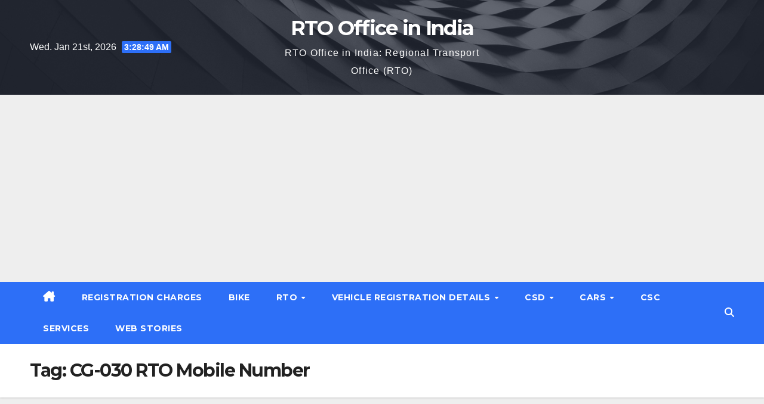

--- FILE ---
content_type: text/html; charset=UTF-8
request_url: http://www.rtooffice.in/tag/cg-030-rto-mobile-number/
body_size: 14211
content:
<!DOCTYPE html>
<html lang="en">
<head>
	<meta name='ir-site-verification-token' value='-844909863'>
<meta charset="UTF-8">
<meta name="viewport" content="width=device-width, initial-scale=1">
<link rel="profile" href="http://gmpg.org/xfn/11">
<meta name='robots' content='index, follow, max-image-preview:large, max-snippet:-1, max-video-preview:-1' />

	<!-- This site is optimized with the Yoast SEO plugin v24.5 - https://yoast.com/wordpress/plugins/seo/ -->
	<title>CG-030 RTO Mobile Number Archives - RTO Office in India</title>
	<link rel="canonical" href="https://www.rtooffice.in/tag/cg-030-rto-mobile-number/" />
	<meta property="og:locale" content="en_US" />
	<meta property="og:type" content="article" />
	<meta property="og:title" content="CG-030 RTO Mobile Number Archives - RTO Office in India" />
	<meta property="og:url" content="https://www.rtooffice.in/tag/cg-030-rto-mobile-number/" />
	<meta property="og:site_name" content="RTO Office in India" />
	<meta name="twitter:card" content="summary_large_image" />
	<script type="application/ld+json" class="yoast-schema-graph">{"@context":"https://schema.org","@graph":[{"@type":"CollectionPage","@id":"https://www.rtooffice.in/tag/cg-030-rto-mobile-number/","url":"https://www.rtooffice.in/tag/cg-030-rto-mobile-number/","name":"CG-030 RTO Mobile Number Archives - RTO Office in India","isPartOf":{"@id":"https://www.rtooffice.in/#website"},"primaryImageOfPage":{"@id":"https://www.rtooffice.in/tag/cg-030-rto-mobile-number/#primaryimage"},"image":{"@id":"https://www.rtooffice.in/tag/cg-030-rto-mobile-number/#primaryimage"},"thumbnailUrl":"https://www.rtooffice.in/wp-content/uploads/2020/01/chhattisgarh-.jpg","breadcrumb":{"@id":"https://www.rtooffice.in/tag/cg-030-rto-mobile-number/#breadcrumb"},"inLanguage":"en"},{"@type":"ImageObject","inLanguage":"en","@id":"https://www.rtooffice.in/tag/cg-030-rto-mobile-number/#primaryimage","url":"https://www.rtooffice.in/wp-content/uploads/2020/01/chhattisgarh-.jpg","contentUrl":"https://www.rtooffice.in/wp-content/uploads/2020/01/chhattisgarh-.jpg","width":800,"height":451,"caption":"Chhattisgarh RTO Details"},{"@type":"BreadcrumbList","@id":"https://www.rtooffice.in/tag/cg-030-rto-mobile-number/#breadcrumb","itemListElement":[{"@type":"ListItem","position":1,"name":"RTO Office","item":"https://www.rtooffice.in/"},{"@type":"ListItem","position":2,"name":"CG-030 RTO Mobile Number"}]},{"@type":"WebSite","@id":"https://www.rtooffice.in/#website","url":"https://www.rtooffice.in/","name":"RTO Office in India","description":"RTO Office in India: Regional Transport Office (RTO)","publisher":{"@id":"https://www.rtooffice.in/#/schema/person/8dd4bfef257d7ff04e6ac55ae82f6b39"},"potentialAction":[{"@type":"SearchAction","target":{"@type":"EntryPoint","urlTemplate":"https://www.rtooffice.in/?s={search_term_string}"},"query-input":{"@type":"PropertyValueSpecification","valueRequired":true,"valueName":"search_term_string"}}],"inLanguage":"en"},{"@type":["Person","Organization"],"@id":"https://www.rtooffice.in/#/schema/person/8dd4bfef257d7ff04e6ac55ae82f6b39","name":"admin","image":{"@type":"ImageObject","inLanguage":"en","@id":"https://www.rtooffice.in/#/schema/person/image/","url":"http://0.gravatar.com/avatar/03f38a8a115a2efc8c4881ac09a72446?s=96&d=mm&r=g","contentUrl":"http://0.gravatar.com/avatar/03f38a8a115a2efc8c4881ac09a72446?s=96&d=mm&r=g","caption":"admin"},"logo":{"@id":"https://www.rtooffice.in/#/schema/person/image/"},"sameAs":["https://www.rtooffice.in"]}]}</script>
	<!-- / Yoast SEO plugin. -->


<link rel='dns-prefetch' href='//www.googletagmanager.com' />
<link rel='dns-prefetch' href='//fonts.googleapis.com' />
<link rel="alternate" type="application/rss+xml" title="RTO Office in India &raquo; Feed" href="https://www.rtooffice.in/feed/" />
<link rel="alternate" type="application/rss+xml" title="RTO Office in India &raquo; Comments Feed" href="https://www.rtooffice.in/comments/feed/" />
<link rel="alternate" type="application/rss+xml" title="RTO Office in India &raquo; CG-030 RTO Mobile Number Tag Feed" href="https://www.rtooffice.in/tag/cg-030-rto-mobile-number/feed/" />
<link rel="alternate" type="application/rss+xml" title="RTO Office in India &raquo; Stories Feed" href="https://www.rtooffice.in/web-stories/feed/"><script>
window._wpemojiSettings = {"baseUrl":"https:\/\/s.w.org\/images\/core\/emoji\/15.0.3\/72x72\/","ext":".png","svgUrl":"https:\/\/s.w.org\/images\/core\/emoji\/15.0.3\/svg\/","svgExt":".svg","source":{"concatemoji":"http:\/\/www.rtooffice.in\/wp-includes\/js\/wp-emoji-release.min.js?ver=6.5.7"}};
/*! This file is auto-generated */
!function(i,n){var o,s,e;function c(e){try{var t={supportTests:e,timestamp:(new Date).valueOf()};sessionStorage.setItem(o,JSON.stringify(t))}catch(e){}}function p(e,t,n){e.clearRect(0,0,e.canvas.width,e.canvas.height),e.fillText(t,0,0);var t=new Uint32Array(e.getImageData(0,0,e.canvas.width,e.canvas.height).data),r=(e.clearRect(0,0,e.canvas.width,e.canvas.height),e.fillText(n,0,0),new Uint32Array(e.getImageData(0,0,e.canvas.width,e.canvas.height).data));return t.every(function(e,t){return e===r[t]})}function u(e,t,n){switch(t){case"flag":return n(e,"\ud83c\udff3\ufe0f\u200d\u26a7\ufe0f","\ud83c\udff3\ufe0f\u200b\u26a7\ufe0f")?!1:!n(e,"\ud83c\uddfa\ud83c\uddf3","\ud83c\uddfa\u200b\ud83c\uddf3")&&!n(e,"\ud83c\udff4\udb40\udc67\udb40\udc62\udb40\udc65\udb40\udc6e\udb40\udc67\udb40\udc7f","\ud83c\udff4\u200b\udb40\udc67\u200b\udb40\udc62\u200b\udb40\udc65\u200b\udb40\udc6e\u200b\udb40\udc67\u200b\udb40\udc7f");case"emoji":return!n(e,"\ud83d\udc26\u200d\u2b1b","\ud83d\udc26\u200b\u2b1b")}return!1}function f(e,t,n){var r="undefined"!=typeof WorkerGlobalScope&&self instanceof WorkerGlobalScope?new OffscreenCanvas(300,150):i.createElement("canvas"),a=r.getContext("2d",{willReadFrequently:!0}),o=(a.textBaseline="top",a.font="600 32px Arial",{});return e.forEach(function(e){o[e]=t(a,e,n)}),o}function t(e){var t=i.createElement("script");t.src=e,t.defer=!0,i.head.appendChild(t)}"undefined"!=typeof Promise&&(o="wpEmojiSettingsSupports",s=["flag","emoji"],n.supports={everything:!0,everythingExceptFlag:!0},e=new Promise(function(e){i.addEventListener("DOMContentLoaded",e,{once:!0})}),new Promise(function(t){var n=function(){try{var e=JSON.parse(sessionStorage.getItem(o));if("object"==typeof e&&"number"==typeof e.timestamp&&(new Date).valueOf()<e.timestamp+604800&&"object"==typeof e.supportTests)return e.supportTests}catch(e){}return null}();if(!n){if("undefined"!=typeof Worker&&"undefined"!=typeof OffscreenCanvas&&"undefined"!=typeof URL&&URL.createObjectURL&&"undefined"!=typeof Blob)try{var e="postMessage("+f.toString()+"("+[JSON.stringify(s),u.toString(),p.toString()].join(",")+"));",r=new Blob([e],{type:"text/javascript"}),a=new Worker(URL.createObjectURL(r),{name:"wpTestEmojiSupports"});return void(a.onmessage=function(e){c(n=e.data),a.terminate(),t(n)})}catch(e){}c(n=f(s,u,p))}t(n)}).then(function(e){for(var t in e)n.supports[t]=e[t],n.supports.everything=n.supports.everything&&n.supports[t],"flag"!==t&&(n.supports.everythingExceptFlag=n.supports.everythingExceptFlag&&n.supports[t]);n.supports.everythingExceptFlag=n.supports.everythingExceptFlag&&!n.supports.flag,n.DOMReady=!1,n.readyCallback=function(){n.DOMReady=!0}}).then(function(){return e}).then(function(){var e;n.supports.everything||(n.readyCallback(),(e=n.source||{}).concatemoji?t(e.concatemoji):e.wpemoji&&e.twemoji&&(t(e.twemoji),t(e.wpemoji)))}))}((window,document),window._wpemojiSettings);
</script>
<link rel='stylesheet' id='wgs2-css' href='http://www.rtooffice.in/wp-content/plugins/wp-google-search/wgs2.css?ver=6.5.7' media='all' />
<style id='wp-emoji-styles-inline-css'>

	img.wp-smiley, img.emoji {
		display: inline !important;
		border: none !important;
		box-shadow: none !important;
		height: 1em !important;
		width: 1em !important;
		margin: 0 0.07em !important;
		vertical-align: -0.1em !important;
		background: none !important;
		padding: 0 !important;
	}
</style>
<link rel='stylesheet' id='wp-block-library-css' href='http://www.rtooffice.in/wp-includes/css/dist/block-library/style.min.css?ver=6.5.7' media='all' />
<style id='wp-block-library-theme-inline-css'>
.wp-block-audio figcaption{color:#555;font-size:13px;text-align:center}.is-dark-theme .wp-block-audio figcaption{color:#ffffffa6}.wp-block-audio{margin:0 0 1em}.wp-block-code{border:1px solid #ccc;border-radius:4px;font-family:Menlo,Consolas,monaco,monospace;padding:.8em 1em}.wp-block-embed figcaption{color:#555;font-size:13px;text-align:center}.is-dark-theme .wp-block-embed figcaption{color:#ffffffa6}.wp-block-embed{margin:0 0 1em}.blocks-gallery-caption{color:#555;font-size:13px;text-align:center}.is-dark-theme .blocks-gallery-caption{color:#ffffffa6}.wp-block-image figcaption{color:#555;font-size:13px;text-align:center}.is-dark-theme .wp-block-image figcaption{color:#ffffffa6}.wp-block-image{margin:0 0 1em}.wp-block-pullquote{border-bottom:4px solid;border-top:4px solid;color:currentColor;margin-bottom:1.75em}.wp-block-pullquote cite,.wp-block-pullquote footer,.wp-block-pullquote__citation{color:currentColor;font-size:.8125em;font-style:normal;text-transform:uppercase}.wp-block-quote{border-left:.25em solid;margin:0 0 1.75em;padding-left:1em}.wp-block-quote cite,.wp-block-quote footer{color:currentColor;font-size:.8125em;font-style:normal;position:relative}.wp-block-quote.has-text-align-right{border-left:none;border-right:.25em solid;padding-left:0;padding-right:1em}.wp-block-quote.has-text-align-center{border:none;padding-left:0}.wp-block-quote.is-large,.wp-block-quote.is-style-large,.wp-block-quote.is-style-plain{border:none}.wp-block-search .wp-block-search__label{font-weight:700}.wp-block-search__button{border:1px solid #ccc;padding:.375em .625em}:where(.wp-block-group.has-background){padding:1.25em 2.375em}.wp-block-separator.has-css-opacity{opacity:.4}.wp-block-separator{border:none;border-bottom:2px solid;margin-left:auto;margin-right:auto}.wp-block-separator.has-alpha-channel-opacity{opacity:1}.wp-block-separator:not(.is-style-wide):not(.is-style-dots){width:100px}.wp-block-separator.has-background:not(.is-style-dots){border-bottom:none;height:1px}.wp-block-separator.has-background:not(.is-style-wide):not(.is-style-dots){height:2px}.wp-block-table{margin:0 0 1em}.wp-block-table td,.wp-block-table th{word-break:normal}.wp-block-table figcaption{color:#555;font-size:13px;text-align:center}.is-dark-theme .wp-block-table figcaption{color:#ffffffa6}.wp-block-video figcaption{color:#555;font-size:13px;text-align:center}.is-dark-theme .wp-block-video figcaption{color:#ffffffa6}.wp-block-video{margin:0 0 1em}.wp-block-template-part.has-background{margin-bottom:0;margin-top:0;padding:1.25em 2.375em}
</style>
<style id='classic-theme-styles-inline-css'>
/*! This file is auto-generated */
.wp-block-button__link{color:#fff;background-color:#32373c;border-radius:9999px;box-shadow:none;text-decoration:none;padding:calc(.667em + 2px) calc(1.333em + 2px);font-size:1.125em}.wp-block-file__button{background:#32373c;color:#fff;text-decoration:none}
</style>
<style id='global-styles-inline-css'>
body{--wp--preset--color--black: #000000;--wp--preset--color--cyan-bluish-gray: #abb8c3;--wp--preset--color--white: #ffffff;--wp--preset--color--pale-pink: #f78da7;--wp--preset--color--vivid-red: #cf2e2e;--wp--preset--color--luminous-vivid-orange: #ff6900;--wp--preset--color--luminous-vivid-amber: #fcb900;--wp--preset--color--light-green-cyan: #7bdcb5;--wp--preset--color--vivid-green-cyan: #00d084;--wp--preset--color--pale-cyan-blue: #8ed1fc;--wp--preset--color--vivid-cyan-blue: #0693e3;--wp--preset--color--vivid-purple: #9b51e0;--wp--preset--gradient--vivid-cyan-blue-to-vivid-purple: linear-gradient(135deg,rgba(6,147,227,1) 0%,rgb(155,81,224) 100%);--wp--preset--gradient--light-green-cyan-to-vivid-green-cyan: linear-gradient(135deg,rgb(122,220,180) 0%,rgb(0,208,130) 100%);--wp--preset--gradient--luminous-vivid-amber-to-luminous-vivid-orange: linear-gradient(135deg,rgba(252,185,0,1) 0%,rgba(255,105,0,1) 100%);--wp--preset--gradient--luminous-vivid-orange-to-vivid-red: linear-gradient(135deg,rgba(255,105,0,1) 0%,rgb(207,46,46) 100%);--wp--preset--gradient--very-light-gray-to-cyan-bluish-gray: linear-gradient(135deg,rgb(238,238,238) 0%,rgb(169,184,195) 100%);--wp--preset--gradient--cool-to-warm-spectrum: linear-gradient(135deg,rgb(74,234,220) 0%,rgb(151,120,209) 20%,rgb(207,42,186) 40%,rgb(238,44,130) 60%,rgb(251,105,98) 80%,rgb(254,248,76) 100%);--wp--preset--gradient--blush-light-purple: linear-gradient(135deg,rgb(255,206,236) 0%,rgb(152,150,240) 100%);--wp--preset--gradient--blush-bordeaux: linear-gradient(135deg,rgb(254,205,165) 0%,rgb(254,45,45) 50%,rgb(107,0,62) 100%);--wp--preset--gradient--luminous-dusk: linear-gradient(135deg,rgb(255,203,112) 0%,rgb(199,81,192) 50%,rgb(65,88,208) 100%);--wp--preset--gradient--pale-ocean: linear-gradient(135deg,rgb(255,245,203) 0%,rgb(182,227,212) 50%,rgb(51,167,181) 100%);--wp--preset--gradient--electric-grass: linear-gradient(135deg,rgb(202,248,128) 0%,rgb(113,206,126) 100%);--wp--preset--gradient--midnight: linear-gradient(135deg,rgb(2,3,129) 0%,rgb(40,116,252) 100%);--wp--preset--font-size--small: 13px;--wp--preset--font-size--medium: 20px;--wp--preset--font-size--large: 36px;--wp--preset--font-size--x-large: 42px;--wp--preset--spacing--20: 0.44rem;--wp--preset--spacing--30: 0.67rem;--wp--preset--spacing--40: 1rem;--wp--preset--spacing--50: 1.5rem;--wp--preset--spacing--60: 2.25rem;--wp--preset--spacing--70: 3.38rem;--wp--preset--spacing--80: 5.06rem;--wp--preset--shadow--natural: 6px 6px 9px rgba(0, 0, 0, 0.2);--wp--preset--shadow--deep: 12px 12px 50px rgba(0, 0, 0, 0.4);--wp--preset--shadow--sharp: 6px 6px 0px rgba(0, 0, 0, 0.2);--wp--preset--shadow--outlined: 6px 6px 0px -3px rgba(255, 255, 255, 1), 6px 6px rgba(0, 0, 0, 1);--wp--preset--shadow--crisp: 6px 6px 0px rgba(0, 0, 0, 1);}:where(.is-layout-flex){gap: 0.5em;}:where(.is-layout-grid){gap: 0.5em;}body .is-layout-flex{display: flex;}body .is-layout-flex{flex-wrap: wrap;align-items: center;}body .is-layout-flex > *{margin: 0;}body .is-layout-grid{display: grid;}body .is-layout-grid > *{margin: 0;}:where(.wp-block-columns.is-layout-flex){gap: 2em;}:where(.wp-block-columns.is-layout-grid){gap: 2em;}:where(.wp-block-post-template.is-layout-flex){gap: 1.25em;}:where(.wp-block-post-template.is-layout-grid){gap: 1.25em;}.has-black-color{color: var(--wp--preset--color--black) !important;}.has-cyan-bluish-gray-color{color: var(--wp--preset--color--cyan-bluish-gray) !important;}.has-white-color{color: var(--wp--preset--color--white) !important;}.has-pale-pink-color{color: var(--wp--preset--color--pale-pink) !important;}.has-vivid-red-color{color: var(--wp--preset--color--vivid-red) !important;}.has-luminous-vivid-orange-color{color: var(--wp--preset--color--luminous-vivid-orange) !important;}.has-luminous-vivid-amber-color{color: var(--wp--preset--color--luminous-vivid-amber) !important;}.has-light-green-cyan-color{color: var(--wp--preset--color--light-green-cyan) !important;}.has-vivid-green-cyan-color{color: var(--wp--preset--color--vivid-green-cyan) !important;}.has-pale-cyan-blue-color{color: var(--wp--preset--color--pale-cyan-blue) !important;}.has-vivid-cyan-blue-color{color: var(--wp--preset--color--vivid-cyan-blue) !important;}.has-vivid-purple-color{color: var(--wp--preset--color--vivid-purple) !important;}.has-black-background-color{background-color: var(--wp--preset--color--black) !important;}.has-cyan-bluish-gray-background-color{background-color: var(--wp--preset--color--cyan-bluish-gray) !important;}.has-white-background-color{background-color: var(--wp--preset--color--white) !important;}.has-pale-pink-background-color{background-color: var(--wp--preset--color--pale-pink) !important;}.has-vivid-red-background-color{background-color: var(--wp--preset--color--vivid-red) !important;}.has-luminous-vivid-orange-background-color{background-color: var(--wp--preset--color--luminous-vivid-orange) !important;}.has-luminous-vivid-amber-background-color{background-color: var(--wp--preset--color--luminous-vivid-amber) !important;}.has-light-green-cyan-background-color{background-color: var(--wp--preset--color--light-green-cyan) !important;}.has-vivid-green-cyan-background-color{background-color: var(--wp--preset--color--vivid-green-cyan) !important;}.has-pale-cyan-blue-background-color{background-color: var(--wp--preset--color--pale-cyan-blue) !important;}.has-vivid-cyan-blue-background-color{background-color: var(--wp--preset--color--vivid-cyan-blue) !important;}.has-vivid-purple-background-color{background-color: var(--wp--preset--color--vivid-purple) !important;}.has-black-border-color{border-color: var(--wp--preset--color--black) !important;}.has-cyan-bluish-gray-border-color{border-color: var(--wp--preset--color--cyan-bluish-gray) !important;}.has-white-border-color{border-color: var(--wp--preset--color--white) !important;}.has-pale-pink-border-color{border-color: var(--wp--preset--color--pale-pink) !important;}.has-vivid-red-border-color{border-color: var(--wp--preset--color--vivid-red) !important;}.has-luminous-vivid-orange-border-color{border-color: var(--wp--preset--color--luminous-vivid-orange) !important;}.has-luminous-vivid-amber-border-color{border-color: var(--wp--preset--color--luminous-vivid-amber) !important;}.has-light-green-cyan-border-color{border-color: var(--wp--preset--color--light-green-cyan) !important;}.has-vivid-green-cyan-border-color{border-color: var(--wp--preset--color--vivid-green-cyan) !important;}.has-pale-cyan-blue-border-color{border-color: var(--wp--preset--color--pale-cyan-blue) !important;}.has-vivid-cyan-blue-border-color{border-color: var(--wp--preset--color--vivid-cyan-blue) !important;}.has-vivid-purple-border-color{border-color: var(--wp--preset--color--vivid-purple) !important;}.has-vivid-cyan-blue-to-vivid-purple-gradient-background{background: var(--wp--preset--gradient--vivid-cyan-blue-to-vivid-purple) !important;}.has-light-green-cyan-to-vivid-green-cyan-gradient-background{background: var(--wp--preset--gradient--light-green-cyan-to-vivid-green-cyan) !important;}.has-luminous-vivid-amber-to-luminous-vivid-orange-gradient-background{background: var(--wp--preset--gradient--luminous-vivid-amber-to-luminous-vivid-orange) !important;}.has-luminous-vivid-orange-to-vivid-red-gradient-background{background: var(--wp--preset--gradient--luminous-vivid-orange-to-vivid-red) !important;}.has-very-light-gray-to-cyan-bluish-gray-gradient-background{background: var(--wp--preset--gradient--very-light-gray-to-cyan-bluish-gray) !important;}.has-cool-to-warm-spectrum-gradient-background{background: var(--wp--preset--gradient--cool-to-warm-spectrum) !important;}.has-blush-light-purple-gradient-background{background: var(--wp--preset--gradient--blush-light-purple) !important;}.has-blush-bordeaux-gradient-background{background: var(--wp--preset--gradient--blush-bordeaux) !important;}.has-luminous-dusk-gradient-background{background: var(--wp--preset--gradient--luminous-dusk) !important;}.has-pale-ocean-gradient-background{background: var(--wp--preset--gradient--pale-ocean) !important;}.has-electric-grass-gradient-background{background: var(--wp--preset--gradient--electric-grass) !important;}.has-midnight-gradient-background{background: var(--wp--preset--gradient--midnight) !important;}.has-small-font-size{font-size: var(--wp--preset--font-size--small) !important;}.has-medium-font-size{font-size: var(--wp--preset--font-size--medium) !important;}.has-large-font-size{font-size: var(--wp--preset--font-size--large) !important;}.has-x-large-font-size{font-size: var(--wp--preset--font-size--x-large) !important;}
.wp-block-navigation a:where(:not(.wp-element-button)){color: inherit;}
:where(.wp-block-post-template.is-layout-flex){gap: 1.25em;}:where(.wp-block-post-template.is-layout-grid){gap: 1.25em;}
:where(.wp-block-columns.is-layout-flex){gap: 2em;}:where(.wp-block-columns.is-layout-grid){gap: 2em;}
.wp-block-pullquote{font-size: 1.5em;line-height: 1.6;}
</style>
<link rel='stylesheet' id='newsup-fonts-css' href='//fonts.googleapis.com/css?family=Montserrat%3A400%2C500%2C700%2C800%7CWork%2BSans%3A300%2C400%2C500%2C600%2C700%2C800%2C900%26display%3Dswap&#038;subset=latin%2Clatin-ext' media='all' />
<link rel='stylesheet' id='bootstrap-css' href='http://www.rtooffice.in/wp-content/themes/newsup/css/bootstrap.css?ver=6.5.7' media='all' />
<link rel='stylesheet' id='newsup-style-css' href='http://www.rtooffice.in/wp-content/themes/newslay/style.css?ver=6.5.7' media='all' />
<link rel='stylesheet' id='font-awesome-5-all-css' href='http://www.rtooffice.in/wp-content/themes/newsup/css/font-awesome/css/all.min.css?ver=6.5.7' media='all' />
<link rel='stylesheet' id='font-awesome-4-shim-css' href='http://www.rtooffice.in/wp-content/themes/newsup/css/font-awesome/css/v4-shims.min.css?ver=6.5.7' media='all' />
<link rel='stylesheet' id='owl-carousel-css' href='http://www.rtooffice.in/wp-content/themes/newsup/css/owl.carousel.css?ver=6.5.7' media='all' />
<link rel='stylesheet' id='smartmenus-css' href='http://www.rtooffice.in/wp-content/themes/newsup/css/jquery.smartmenus.bootstrap.css?ver=6.5.7' media='all' />
<link rel='stylesheet' id='newsup-custom-css-css' href='http://www.rtooffice.in/wp-content/themes/newsup/inc/ansar/customize/css/customizer.css?ver=1.0' media='all' />
<link rel='stylesheet' id='newsup-style-parent-css' href='http://www.rtooffice.in/wp-content/themes/newsup/style.css?ver=6.5.7' media='all' />
<link rel='stylesheet' id='newslay-style-css' href='http://www.rtooffice.in/wp-content/themes/newslay/style.css?ver=1.0' media='all' />
<link rel='stylesheet' id='newslay-default-css-css' href='http://www.rtooffice.in/wp-content/themes/newslay/css/colors/default.css?ver=6.5.7' media='all' />
<script src="http://www.rtooffice.in/wp-includes/js/jquery/jquery.min.js?ver=3.7.1" id="jquery-core-js"></script>
<script src="http://www.rtooffice.in/wp-includes/js/jquery/jquery-migrate.min.js?ver=3.4.1" id="jquery-migrate-js"></script>
<script src="http://www.rtooffice.in/wp-content/themes/newsup/js/navigation.js?ver=6.5.7" id="newsup-navigation-js"></script>
<script src="http://www.rtooffice.in/wp-content/themes/newsup/js/bootstrap.js?ver=6.5.7" id="bootstrap-js"></script>
<script src="http://www.rtooffice.in/wp-content/themes/newsup/js/owl.carousel.min.js?ver=6.5.7" id="owl-carousel-min-js"></script>
<script src="http://www.rtooffice.in/wp-content/themes/newsup/js/jquery.smartmenus.js?ver=6.5.7" id="smartmenus-js-js"></script>
<script src="http://www.rtooffice.in/wp-content/themes/newsup/js/jquery.smartmenus.bootstrap.js?ver=6.5.7" id="bootstrap-smartmenus-js-js"></script>
<script src="http://www.rtooffice.in/wp-content/themes/newsup/js/jquery.marquee.js?ver=6.5.7" id="newsup-marquee-js-js"></script>
<script src="http://www.rtooffice.in/wp-content/themes/newsup/js/main.js?ver=6.5.7" id="newsup-main-js-js"></script>

<!-- Google tag (gtag.js) snippet added by Site Kit -->
<!-- Google Analytics snippet added by Site Kit -->
<script src="https://www.googletagmanager.com/gtag/js?id=G-YKY4VYSE2K" id="google_gtagjs-js" async></script>
<script id="google_gtagjs-js-after">
window.dataLayer = window.dataLayer || [];function gtag(){dataLayer.push(arguments);}
gtag("set","linker",{"domains":["www.rtooffice.in"]});
gtag("js", new Date());
gtag("set", "developer_id.dZTNiMT", true);
gtag("config", "G-YKY4VYSE2K");
</script>
<link rel="https://api.w.org/" href="https://www.rtooffice.in/wp-json/" /><link rel="alternate" type="application/json" href="https://www.rtooffice.in/wp-json/wp/v2/tags/3321" /><link rel="EditURI" type="application/rsd+xml" title="RSD" href="https://www.rtooffice.in/xmlrpc.php?rsd" />
<meta name="generator" content="WordPress 6.5.7" />
<meta name="generator" content="Site Kit by Google 1.170.0" /> 
<style type="text/css" id="custom-background-css">
    .wrapper { background-color: #eee; }
</style>
    <style type="text/css">
            body .site-title a,
        body .site-description {
            color: ##143745;
        }

        .site-branding-text .site-title a {
                font-size: px;
            }

            @media only screen and (max-width: 640px) {
                .site-branding-text .site-title a {
                    font-size: 40px;

                }
            }

            @media only screen and (max-width: 375px) {
                .site-branding-text .site-title a {
                    font-size: 32px;

                }
            }

        </style>
    	<script async src="https://pagead2.googlesyndication.com/pagead/js/adsbygoogle.js?client=ca-pub-8422269611500192"
     crossorigin="anonymous"></script>
</head>
<body class="archive tag tag-cg-030-rto-mobile-number tag-3321 wp-embed-responsive hfeed ta-hide-date-author-in-list" >
<div id="page" class="site">
<a class="skip-link screen-reader-text" href="#content">
Skip to content</a>
    <div class="wrapper">
        <header class="mg-headwidget center">
            <!--==================== TOP BAR ====================-->

            <div class="clearfix"></div>
                        <div class="mg-nav-widget-area-back" style='background-image: url("http://www.rtooffice.in/wp-content/themes/newslay/images/head-back.jpg" );'>
                        <div class="overlay">
              <div class="inner"  style="background-color:rgba(41,46,61,0.7);" > 
                <div class="container-fluid">
    <div class="mg-nav-widget-area">
        <div class="row align-items-center">
                        <div class="col-md-4 col-sm-4 text-center-xs">
                            <div class="heacent">Wed. Jan 21st, 2026                         <span  id="time" class="time"></span>
                                      </div>
              
            </div>

            <div class="col-md-4 col-sm-4 text-center-xs">
                <div class="navbar-header">
                                          <div class="site-branding-text">
                        <h1 class="site-title"> <a href="https://www.rtooffice.in/" rel="home">RTO Office in India</a></h1>
                        <p class="site-description">RTO Office in India: Regional Transport Office (RTO)</p>
                    </div>
                                  </div>
            </div>


                    </div>
    </div>
</div>
              </div>
              </div>
          </div>
    <div class="mg-menu-full">
      <nav class="navbar navbar-expand-lg navbar-wp">
        <div class="container-fluid">
          <!-- Right nav -->
                    <div class="m-header align-items-center">
                                                <a class="mobilehomebtn" href="https://www.rtooffice.in"><span class="fas fa-home"></span></a>
                        <!-- navbar-toggle -->
                        <button class="navbar-toggler mx-auto" type="button" data-toggle="collapse" data-target="#navbar-wp" aria-controls="navbarSupportedContent" aria-expanded="false" aria-label="Toggle navigation">
                          <i class="fas fa-bars"></i>
                        </button>
                        <!-- /navbar-toggle -->
                        <div class="dropdown show mg-search-box pr-2 d-none">
                            <a class="dropdown-toggle msearch ml-auto" href="#" role="button" id="dropdownMenuLink" data-toggle="dropdown" aria-haspopup="true" aria-expanded="false">
                               <i class="fas fa-search"></i>
                            </a>

                            <div class="dropdown-menu searchinner" aria-labelledby="dropdownMenuLink">
                        <form role="search" method="get" id="searchform" action="https://www.rtooffice.in/">
  <div class="input-group">
    <input type="search" class="form-control" placeholder="Search" value="" name="s" />
    <span class="input-group-btn btn-default">
    <button type="submit" class="btn"> <i class="fas fa-search"></i> </button>
    </span> </div>
</form>                      </div>
                        </div>
                        
                    </div>
                    <!-- /Right nav -->
         
          
                  <div class="collapse navbar-collapse" id="navbar-wp">
                  	<div class="d-md-block">
                  <ul id="menu-primary-menu" class="nav navbar-nav mr-auto"><li class="active home"><a class="homebtn" href="https://www.rtooffice.in"><span class='fa-solid fa-house-chimney'></span></a></li><li id="menu-item-37" class="menu-item menu-item-type-taxonomy menu-item-object-category menu-item-37"><a class="nav-link" title="Registration Charges" href="https://www.rtooffice.in/category/registration-charges/">Registration Charges</a></li>
<li id="menu-item-3977" class="menu-item menu-item-type-taxonomy menu-item-object-category menu-item-3977"><a class="nav-link" title="Bike" href="https://www.rtooffice.in/category/bike/">Bike</a></li>
<li id="menu-item-157" class="menu-item menu-item-type-taxonomy menu-item-object-category menu-item-has-children menu-item-157 dropdown"><a class="nav-link" title="RTO" href="https://www.rtooffice.in/category/rto/" data-toggle="dropdown" class="dropdown-toggle">RTO </a>
<ul role="menu" class=" dropdown-menu">
	<li id="menu-item-298" class="menu-item menu-item-type-taxonomy menu-item-object-category menu-item-298"><a class="dropdown-item" title="Challan" href="https://www.rtooffice.in/category/challan/">Challan</a></li>
</ul>
</li>
<li id="menu-item-197" class="menu-item menu-item-type-post_type menu-item-object-page menu-item-has-children menu-item-197 dropdown"><a class="nav-link" title="Vehicle Registration Details" href="https://www.rtooffice.in/find-vehicle-registration-details-with-address/" data-toggle="dropdown" class="dropdown-toggle">Vehicle Registration Details </a>
<ul role="menu" class=" dropdown-menu">
	<li id="menu-item-239" class="menu-item menu-item-type-taxonomy menu-item-object-category menu-item-239"><a class="dropdown-item" title="Delhi" href="https://www.rtooffice.in/category/delhi/">Delhi</a></li>
	<li id="menu-item-402" class="menu-item menu-item-type-taxonomy menu-item-object-category menu-item-402"><a class="dropdown-item" title="Maharashtra" href="https://www.rtooffice.in/category/maharashtra/">Maharashtra</a></li>
	<li id="menu-item-615" class="menu-item menu-item-type-taxonomy menu-item-object-category menu-item-615"><a class="dropdown-item" title="Bihar" href="https://www.rtooffice.in/category/bihar/">Bihar</a></li>
	<li id="menu-item-1195" class="menu-item menu-item-type-taxonomy menu-item-object-category menu-item-1195"><a class="dropdown-item" title="Uttar Pradesh" href="https://www.rtooffice.in/category/uttar-pradesh/">Uttar Pradesh</a></li>
	<li id="menu-item-1348" class="menu-item menu-item-type-taxonomy menu-item-object-category menu-item-1348"><a class="dropdown-item" title="Rajasthan" href="https://www.rtooffice.in/category/rajasthan/">Rajasthan</a></li>
	<li id="menu-item-1397" class="menu-item menu-item-type-taxonomy menu-item-object-category menu-item-1397"><a class="dropdown-item" title="Arunachal Pradesh" href="https://www.rtooffice.in/category/arunachal-pradesh/">Arunachal Pradesh</a></li>
	<li id="menu-item-1457" class="menu-item menu-item-type-taxonomy menu-item-object-category menu-item-1457"><a class="dropdown-item" title="Chhattisgarh" href="https://www.rtooffice.in/category/chhattisgarh/">Chhattisgarh</a></li>
	<li id="menu-item-1545" class="menu-item menu-item-type-taxonomy menu-item-object-category menu-item-1545"><a class="dropdown-item" title="Gujarat" href="https://www.rtooffice.in/category/gujarat/">Gujarat</a></li>
	<li id="menu-item-1598" class="menu-item menu-item-type-taxonomy menu-item-object-category menu-item-1598"><a class="dropdown-item" title="Kerala" href="https://www.rtooffice.in/category/kerala/">Kerala</a></li>
	<li id="menu-item-1987" class="menu-item menu-item-type-taxonomy menu-item-object-category menu-item-1987"><a class="dropdown-item" title="Tamil Nadu" href="https://www.rtooffice.in/category/tamil-nadu/">Tamil Nadu</a></li>
	<li id="menu-item-2559" class="menu-item menu-item-type-taxonomy menu-item-object-category menu-item-2559"><a class="dropdown-item" title="West Bengal" href="https://www.rtooffice.in/category/west-bengal/">West Bengal</a></li>
	<li id="menu-item-2806" class="menu-item menu-item-type-taxonomy menu-item-object-category menu-item-2806"><a class="dropdown-item" title="Madhya Pradesh" href="https://www.rtooffice.in/category/madhya-pradesh/">Madhya Pradesh</a></li>
	<li id="menu-item-2697" class="menu-item menu-item-type-taxonomy menu-item-object-category menu-item-2697"><a class="dropdown-item" title="Himachal Pradesh" href="https://www.rtooffice.in/category/himachal-pradesh/">Himachal Pradesh</a></li>
	<li id="menu-item-33122" class="menu-item menu-item-type-taxonomy menu-item-object-category menu-item-33122"><a class="dropdown-item" title="Punjab" href="https://www.rtooffice.in/category/punjab/">Punjab</a></li>
	<li id="menu-item-33265" class="menu-item menu-item-type-taxonomy menu-item-object-category menu-item-33265"><a class="dropdown-item" title="Manipur" href="https://www.rtooffice.in/category/manipur/">Manipur</a></li>
</ul>
</li>
<li id="menu-item-3979" class="menu-item menu-item-type-taxonomy menu-item-object-category menu-item-has-children menu-item-3979 dropdown"><a class="nav-link" title="CSD" href="https://www.rtooffice.in/category/csd/" data-toggle="dropdown" class="dropdown-toggle">CSD </a>
<ul role="menu" class=" dropdown-menu">
	<li id="menu-item-33256" class="menu-item menu-item-type-taxonomy menu-item-object-category menu-item-33256"><a class="dropdown-item" title="Dealer" href="https://www.rtooffice.in/category/csd/dealer/">Dealer</a></li>
	<li id="menu-item-33254" class="menu-item menu-item-type-taxonomy menu-item-object-category menu-item-33254"><a class="dropdown-item" title="Amritsar" href="https://www.rtooffice.in/category/csd/amritsar/">Amritsar</a></li>
	<li id="menu-item-33255" class="menu-item menu-item-type-taxonomy menu-item-object-category menu-item-33255"><a class="dropdown-item" title="Bengaluru" href="https://www.rtooffice.in/category/csd/bengaluru/">Bengaluru</a></li>
	<li id="menu-item-33257" class="menu-item menu-item-type-taxonomy menu-item-object-category menu-item-33257"><a class="dropdown-item" title="Dehradun" href="https://www.rtooffice.in/category/csd/dehradun/">Dehradun</a></li>
	<li id="menu-item-33258" class="menu-item menu-item-type-taxonomy menu-item-object-category menu-item-33258"><a class="dropdown-item" title="Gurgaon" href="https://www.rtooffice.in/category/csd/gurgaon/">Gurgaon</a></li>
	<li id="menu-item-33259" class="menu-item menu-item-type-taxonomy menu-item-object-category menu-item-33259"><a class="dropdown-item" title="kanpur" href="https://www.rtooffice.in/category/csd/kanpur/">kanpur</a></li>
	<li id="menu-item-33260" class="menu-item menu-item-type-taxonomy menu-item-object-category menu-item-33260"><a class="dropdown-item" title="Kolkata" href="https://www.rtooffice.in/category/csd/kolkata/">Kolkata</a></li>
	<li id="menu-item-33261" class="menu-item menu-item-type-taxonomy menu-item-object-category menu-item-33261"><a class="dropdown-item" title="Lucknow" href="https://www.rtooffice.in/category/csd/lucknow/">Lucknow</a></li>
	<li id="menu-item-33262" class="menu-item menu-item-type-taxonomy menu-item-object-category menu-item-33262"><a class="dropdown-item" title="Ludhiana" href="https://www.rtooffice.in/category/csd/ludhiana/">Ludhiana</a></li>
	<li id="menu-item-33263" class="menu-item menu-item-type-taxonomy menu-item-object-category menu-item-33263"><a class="dropdown-item" title="Mumbai" href="https://www.rtooffice.in/category/csd/mumbai/">Mumbai</a></li>
	<li id="menu-item-33264" class="menu-item menu-item-type-taxonomy menu-item-object-category menu-item-33264"><a class="dropdown-item" title="Noida" href="https://www.rtooffice.in/category/csd/noida/">Noida</a></li>
</ul>
</li>
<li id="menu-item-3978" class="menu-item menu-item-type-taxonomy menu-item-object-category menu-item-has-children menu-item-3978 dropdown"><a class="nav-link" title="Cars" href="https://www.rtooffice.in/category/cars/" data-toggle="dropdown" class="dropdown-toggle">Cars </a>
<ul role="menu" class=" dropdown-menu">
	<li id="menu-item-33266" class="menu-item menu-item-type-taxonomy menu-item-object-category menu-item-33266"><a class="dropdown-item" title="Maruti" href="https://www.rtooffice.in/category/maruti/">Maruti</a></li>
	<li id="menu-item-33267" class="menu-item menu-item-type-taxonomy menu-item-object-category menu-item-33267"><a class="dropdown-item" title="Nissan" href="https://www.rtooffice.in/category/nissan/">Nissan</a></li>
	<li id="menu-item-33268" class="menu-item menu-item-type-taxonomy menu-item-object-category menu-item-33268"><a class="dropdown-item" title="Tata" href="https://www.rtooffice.in/category/tata/">Tata</a></li>
	<li id="menu-item-33269" class="menu-item menu-item-type-taxonomy menu-item-object-category menu-item-33269"><a class="dropdown-item" title="Toyota" href="https://www.rtooffice.in/category/toyota/">Toyota</a></li>
</ul>
</li>
<li id="menu-item-33748" class="menu-item menu-item-type-taxonomy menu-item-object-category menu-item-33748"><a class="nav-link" title="CSC" href="https://www.rtooffice.in/category/csc/">CSC</a></li>
<li id="menu-item-33665" class="menu-item menu-item-type-post_type menu-item-object-page menu-item-33665"><a class="nav-link" title="Services" href="https://www.rtooffice.in/services/">Services</a></li>
<li id="menu-item-34462" class="menu-item menu-item-type-custom menu-item-object-custom menu-item-34462"><a class="nav-link" title="Web Stories" href="https://www.rtooffice.in/web-stories/">Web Stories</a></li>
</ul>        				</div>		
              		</div>
                  <!-- Right nav -->
                    <div class="desk-header pl-3 ml-auto my-2 my-lg-0 position-relative align-items-center">
                        <!-- /navbar-toggle -->
                        <div class="dropdown show mg-search-box">
                      <a class="dropdown-toggle msearch ml-auto" href="#" role="button" id="dropdownMenuLink" data-toggle="dropdown" aria-haspopup="true" aria-expanded="false">
                       <i class="fas fa-search"></i>
                      </a>
                      <div class="dropdown-menu searchinner" aria-labelledby="dropdownMenuLink">
                        <form role="search" method="get" id="searchform" action="https://www.rtooffice.in/">
  <div class="input-group">
    <input type="search" class="form-control" placeholder="Search" value="" name="s" />
    <span class="input-group-btn btn-default">
    <button type="submit" class="btn"> <i class="fas fa-search"></i> </button>
    </span> </div>
</form>                      </div>
                    </div>
                    </div>
                    <!-- /Right nav --> 
          </div>
      </nav> <!-- /Navigation -->
    </div>
</header>
<div class="clearfix"></div>
 <!--==================== Newsup breadcrumb section ====================-->
<div class="mg-breadcrumb-section" style='background: url("http://www.rtooffice.in/wp-content/themes/newslay/images/head-back.jpg" ) repeat scroll center 0 #143745;'>
   <div class="overlay">       <div class="container-fluid">
        <div class="row">
          <div class="col-md-12 col-sm-12">
            <div class="mg-breadcrumb-title">
              <h1 class="title">Tag: <span>CG-030 RTO Mobile Number</span></h1>            </div>
          </div>
        </div>
      </div>
   </div> </div>
<div class="clearfix"></div><!--container-->
    <div id="content" class="container-fluid archive-class">
        <!--row-->
            <div class="row">
                                    <div class="col-md-8">
                <!-- mg-posts-sec mg-posts-modul-6 -->
<div class="mg-posts-sec mg-posts-modul-6">
    <!-- mg-posts-sec-inner -->
    <div class="mg-posts-sec-inner">
                    <article id="post-1427" class="d-md-flex mg-posts-sec-post align-items-center post-1427 post type-post status-publish format-standard has-post-thumbnail hentry category-chhattisgarh tag-balrampur-rto-address tag-balrampur-rto-details tag-balrampur-rto-mobile-number tag-balrampur-rto-office tag-cg-030-rto-address tag-cg-030-rto-details tag-cg-030-rto-mobile-number tag-cg-030-rto-office tag-cg-030-which-city tag-cg-30-rto tag-cg30-registration">
                        <div class="col-12 col-md-6">
            <div class="mg-post-thumb back-img md" style="background-image: url('https://www.rtooffice.in/wp-content/uploads/2020/01/chhattisgarh-.jpg');">
                <span class="post-form"><i class="fas fa-camera"></i></span>                <a class="link-div" href="https://www.rtooffice.in/chhattisgarh/cg-30-balrampur-rto-vehicle-registration-details/"></a>
            </div> 
        </div>
                        <div class="mg-sec-top-post py-3 col">
                    <div class="mg-blog-category"><a class="newsup-categories category-color-1" href="https://www.rtooffice.in/category/chhattisgarh/" alt="View all posts in Chhattisgarh"> 
                                 Chhattisgarh
                             </a></div> 
                    <h4 class="entry-title title"><a href="https://www.rtooffice.in/chhattisgarh/cg-30-balrampur-rto-vehicle-registration-details/">CG-30 Balrampur RTO Vehicle Registration Details</a></h4>
                            <div class="mg-blog-meta"> 
                    <span class="mg-blog-date"><i class="fas fa-clock"></i>
            <a href="https://www.rtooffice.in/2020/01/">
                January 6, 2020            </a>
        </span>
            <a class="auth" href="https://www.rtooffice.in/author/admin/">
            <i class="fas fa-user-circle"></i>admin        </a>
            </div> 
                        <div class="mg-content">
                        <p>CG-30 Balrampur – RTO Vehicle Registration Details Chhattisgarh, get complete CG30 RTO city address details with RTO Office mobile number, email id, address, and functions of CG-30 Balrampur CG Registration&hellip;</p>
                    </div>
                </div>
            </article>
                    <div class="col-md-12 text-center d-flex justify-content-center">
                                            
            </div>
            </div>
    <!-- // mg-posts-sec-inner -->
</div>
<!-- // mg-posts-sec block_6 -->             </div>
                            <aside class="col-md-4">
                
<aside id="secondary" class="widget-area" role="complementary">
	<div id="sidebar-right" class="mg-sidebar">
		<div id="media_image-3" class="mg-widget widget_media_image"><div class="mg-wid-title"><h6 class="wtitle">Personal Loan</h6></div><a href="https://instant-pocket-loan.poonawallafincorp.com/?redirectto=primepl&#038;utm_source=affiliate_tecvololabs&#038;utm_medium=affiliate&#038;utm_campaign=ppl_tecvololabs_website&#038;utm_term=email&#038;utm_content=ppltecvololabs_display" rel="httpsinstant-pocket-loanpoonawallafincorpcomredirecttoprimeplutm_sourceaffiliate_tecvololabsutm_mediumaffiliateutm_campaignppl_tecvololabs_websiteutm_termemailutm_contentppltecvololabs_display noopener" target="_blank"><img width="1080" height="1080" src="https://www.rtooffice.in/wp-content/uploads/2025/06/STPL-Persona-Neutral-Persona-0-Foreclosure-Master.jpg" class="image wp-image-34728  attachment-full size-full" alt="" style="max-width: 100%; height: auto;" title="Personal Loan" decoding="async" loading="lazy" srcset="https://www.rtooffice.in/wp-content/uploads/2025/06/STPL-Persona-Neutral-Persona-0-Foreclosure-Master.jpg 1080w, https://www.rtooffice.in/wp-content/uploads/2025/06/STPL-Persona-Neutral-Persona-0-Foreclosure-Master-300x300.jpg 300w, https://www.rtooffice.in/wp-content/uploads/2025/06/STPL-Persona-Neutral-Persona-0-Foreclosure-Master-1024x1024.jpg 1024w, https://www.rtooffice.in/wp-content/uploads/2025/06/STPL-Persona-Neutral-Persona-0-Foreclosure-Master-150x150.jpg 150w, https://www.rtooffice.in/wp-content/uploads/2025/06/STPL-Persona-Neutral-Persona-0-Foreclosure-Master-768x768.jpg 768w, https://www.rtooffice.in/wp-content/uploads/2025/06/STPL-Persona-Neutral-Persona-0-Foreclosure-Master-96x96.jpg 96w" sizes="(max-width: 1080px) 100vw, 1080px" /></a></div><div id="search-2" class="mg-widget widget_search"><form role="search" method="get" id="searchform" action="https://www.rtooffice.in/">
  <div class="input-group">
    <input type="search" class="form-control" placeholder="Search" value="" name="s" />
    <span class="input-group-btn btn-default">
    <button type="submit" class="btn"> <i class="fas fa-search"></i> </button>
    </span> </div>
</form></div>
		<div id="recent-posts-2" class="mg-widget widget_recent_entries">
		<div class="mg-wid-title"><h6 class="wtitle">Recent Posts</h6></div>
		<ul>
											<li>
					<a href="https://www.rtooffice.in/challan/vehicle-challan-not-paid-on-time-what-happens-now/">Vehicle Challan not paid &#8220;on time&#8221;, what happens now?</a>
									</li>
											<li>
					<a href="https://www.rtooffice.in/uncategorized/everything-you-need-to-know-about-the-hsrp-a-k-a-high-security-registration-plate/">Everything You Need to Know About the HSRP a.k.a High Security Registration Plate</a>
									</li>
											<li>
					<a href="https://www.rtooffice.in/csd/hyundai-csd-dealers-in-hisar-haryana/">Hyundai CSD Dealers in Hisar, Haryana</a>
									</li>
											<li>
					<a href="https://www.rtooffice.in/csd/hyundai-csd-dealers-in-khadki-pune/">Hyundai CSD Dealers in Khadki, Pune</a>
									</li>
											<li>
					<a href="https://www.rtooffice.in/csd/hyundai-csd-dealers-in-cochin/">Hyundai CSD Dealers in Cochin</a>
									</li>
											<li>
					<a href="https://www.rtooffice.in/csd/hyundai-csd-dealers-in-delhi/">Hyundai CSD Dealers in Delhi</a>
									</li>
											<li>
					<a href="https://www.rtooffice.in/csd/hyundai-csd-dealers-in-jaipur/">Hyundai CSD Dealers in Jaipur</a>
									</li>
											<li>
					<a href="https://www.rtooffice.in/csd/how-to-read-the-number-plates-of-defence-vehicles/">Decoding Defense Vehicle Number Plates: Meaning and Significance</a>
									</li>
											<li>
					<a href="https://www.rtooffice.in/csc/common-service-centers-in-bicholim-goa/">Common Service Centers in Bicholim, Goa</a>
									</li>
											<li>
					<a href="https://www.rtooffice.in/csc/common-service-centers-in-bardez-goa/">Common Service Centers in Bardez, Goa</a>
									</li>
											<li>
					<a href="https://www.rtooffice.in/cars/top-5-safest-cars-in-india-with-global-ncap-rating/">Top 5 Safest Cars in India with Global NCAP Rating</a>
									</li>
											<li>
					<a href="https://www.rtooffice.in/cars/what-is-global-ncap-rating-and-how-it-is-implemented-on-automobile/">What is Global NCAP Rating and how it is implemented on automobile?</a>
									</li>
											<li>
					<a href="https://www.rtooffice.in/csd/dealer/hyundai-csd-dealers-in-chennai/">Hyundai CSD Dealers in Chennai</a>
									</li>
											<li>
					<a href="https://www.rtooffice.in/csd/dealer/royal-enfield-csd-dealers-in-mysore/">Royal Enfield CSD Dealers in Mysore</a>
									</li>
											<li>
					<a href="https://www.rtooffice.in/csd/dealer/royal-enfield-csd-dealers-in-ludhiana/">Royal Enfield CSD Dealers in Ludhiana</a>
									</li>
											<li>
					<a href="https://www.rtooffice.in/csd/dealer/royal-enfield-csd-dealers-in-vishakhapatnam-2/">Royal Enfield CSD Dealers in Vishakhapatnam</a>
									</li>
											<li>
					<a href="https://www.rtooffice.in/csd/dealer/royal-enfield-csd-dealers-in-surat/">Royal Enfield CSD Dealers in Surat</a>
									</li>
											<li>
					<a href="https://www.rtooffice.in/csd/dealer/royal-enfield-csd-dealers-in-trichy/">Royal Enfield CSD Dealers in Trichy</a>
									</li>
											<li>
					<a href="https://www.rtooffice.in/csd/dealer/royal-enfield-csd-dealers-in-trivandrum/">Royal Enfield CSD Dealers in Trivandrum</a>
									</li>
											<li>
					<a href="https://www.rtooffice.in/csd/dealer/royal-enfield-csd-dealers-in-jalandhar/">Royal Enfield CSD Dealers in Jalandhar</a>
									</li>
											<li>
					<a href="https://www.rtooffice.in/csd/dealer/royal-enfield-csd-dealers-in-anantapur/">Royal Enfield CSD Dealers in Anantapur</a>
									</li>
											<li>
					<a href="https://www.rtooffice.in/csd/dealer/royal-enfield-csd-dealers-in-chittoor/">Royal Enfield CSD Dealers in Chittoor</a>
									</li>
											<li>
					<a href="https://www.rtooffice.in/csd/dealer/royal-enfield-csd-dealers-in-ahmednagar/">Royal Enfield CSD Dealers in Ahmednagar</a>
									</li>
											<li>
					<a href="https://www.rtooffice.in/csd/dealer/royal-enfield-csd-dealers-in-solapur/">Royal Enfield CSD Dealers in Solapur</a>
									</li>
											<li>
					<a href="https://www.rtooffice.in/csd/dealer/royal-enfield-csd-dealers-in-perintalmanna/">Royal Enfield CSD Dealers in Perintalmanna</a>
									</li>
											<li>
					<a href="https://www.rtooffice.in/csd/dealer/royal-enfield-csd-dealers-in-calicut-kozhikode/">Royal Enfield CSD Dealers in Calicut | Kozhikode</a>
									</li>
											<li>
					<a href="https://www.rtooffice.in/csd/dealer/royal-enfield-csd-dealers-in-jaipur/">Royal Enfield CSD Dealers in Jaipur</a>
									</li>
											<li>
					<a href="https://www.rtooffice.in/csd/dealer/royal-enfield-csd-dealers-in-vijayawada/">Royal Enfield CSD Dealers in VIJAYAWADA</a>
									</li>
											<li>
					<a href="https://www.rtooffice.in/csd/dealer/royal-enfield-csd-dealers-in-vishakhapatnam/">Royal Enfield CSD Dealers in VISHAKHAPATNAM</a>
									</li>
											<li>
					<a href="https://www.rtooffice.in/csd/dealer/royal-enfield-csd-dealers-in-gurgaon/">Royal Enfield CSD Dealers in Gurgaon</a>
									</li>
					</ul>

		</div><div id="text-2" class="mg-widget widget_text"><div class="mg-wid-title"><h6 class="wtitle">Vehicle Registration Details</h6></div>			<div class="textwidget"><table dir="ltr" border="1" cellspacing="0" cellpadding="0">
<colgroup>
<col width="380" /></colgroup>
<tbody>
<tr>
<td data-sheets-value="{&quot;1&quot;:2,&quot;2&quot;:&quot;Bihar Vehicle Registration Details&quot;}" data-sheets-hyperlink="https://www.rtooffice.in/bihar/bihar-vehicle-registration-details/"><a class="in-cell-link" href="https://www.rtooffice.in/bihar/bihar-vehicle-registration-details/" target="_blank" rel="noopener">Bihar Vehicle Registration Details</a></td>
</tr>
<tr>
<td data-sheets-value="{&quot;1&quot;:2,&quot;2&quot;:&quot;Chhattisgarh Vehicle Registration Details&quot;}" data-sheets-hyperlink="https://www.rtooffice.in/chhattisgarh/chhattisgarh-vehicle-registration-details/"><a class="in-cell-link" href="https://www.rtooffice.in/chhattisgarh/chhattisgarh-vehicle-registration-details/" target="_blank" rel="noopener">Chhattisgarh Vehicle Registration Details</a></td>
</tr>
<tr>
<td data-sheets-value="{&quot;1&quot;:2,&quot;2&quot;:&quot;Delhi Vehicle Registration Details&quot;}" data-sheets-hyperlink="https://www.rtooffice.in/delhi/delhi-vehicle-registration-details/"><a class="in-cell-link" href="https://www.rtooffice.in/delhi/delhi-vehicle-registration-details/" target="_blank" rel="noopener">Delhi Vehicle Registration Details</a></td>
</tr>
<tr>
<td data-sheets-value="{&quot;1&quot;:2,&quot;2&quot;:&quot;Haryana Vehicle Registration Details&quot;}" data-sheets-hyperlink="https://www.rtooffice.in/haryana/haryana-vehicle-registration-details/"><a class="in-cell-link" href="https://www.rtooffice.in/haryana/haryana-vehicle-registration-details/" target="_blank" rel="noopener">Haryana Vehicle Registration Details</a></td>
</tr>
<tr>
<td data-sheets-value="{&quot;1&quot;:2,&quot;2&quot;:&quot;Maharashtra Vehicle Registration Details&quot;}" data-sheets-hyperlink="https://www.rtooffice.in/maharashtra/maharashtra-vehicle-registration-details/"><a class="in-cell-link" href="https://www.rtooffice.in/maharashtra/maharashtra-vehicle-registration-details/" target="_blank" rel="noopener">Maharashtra Vehicle Registration Details</a></td>
</tr>
<tr>
<td data-sheets-value="{&quot;1&quot;:2,&quot;2&quot;:&quot;Telangana Vehicle Registration Details&quot;}" data-sheets-hyperlink="https://www.rtooffice.in/telangana/telangana-rto-vehicle-registration-process/"><a class="in-cell-link" href="https://www.rtooffice.in/telangana/telangana-rto-vehicle-registration-process/" target="_blank" rel="noopener">Telangana Vehicle Registration Details</a></td>
</tr>
<tr>
<td data-sheets-value="{&quot;1&quot;:2,&quot;2&quot;:&quot;Andhra Pradesh Vehicle Registration Details&quot;}" data-sheets-hyperlink="https://www.rtooffice.in/andhra-pradesh/andhra-pradesh-rto-vehicle-registration-details/"><a class="in-cell-link" href="https://www.rtooffice.in/andhra-pradesh/andhra-pradesh-rto-vehicle-registration-details/" target="_blank" rel="noopener">Andhra Pradesh Vehicle Registration Details</a></td>
</tr>
<tr>
<td data-sheets-value="{&quot;1&quot;:2,&quot;2&quot;:&quot;Punjab Vehicle Registration Details&quot;}" data-sheets-hyperlink="https://www.rtooffice.in/punjab/punjab-vehicle-registration-details/"><a class="in-cell-link" href="https://www.rtooffice.in/punjab/punjab-vehicle-registration-details/" target="_blank" rel="noopener">Punjab Vehicle Registration Details</a></td>
</tr>
<tr>
<td data-sheets-value="{&quot;1&quot;:2,&quot;2&quot;:&quot;Odisha Vehicle registration details.&quot;}" data-sheets-hyperlink="https://www.rtooffice.in/odisha/odisha-vehicle-registration-details/"><a class="in-cell-link" href="https://www.rtooffice.in/odisha/odisha-vehicle-registration-details/" target="_blank" rel="noopener">Odisha Vehicle registration details.</a></td>
</tr>
<tr>
<td data-sheets-value="{&quot;1&quot;:2,&quot;2&quot;:&quot;Gujarat Vehicle Registration Details&quot;}" data-sheets-hyperlink="https://www.rtooffice.in/gujarat/gujarat-vehicle-registration-details/"><a class="in-cell-link" href="https://www.rtooffice.in/gujarat/gujarat-vehicle-registration-details/" target="_blank" rel="noopener">Gujarat Vehicle Registration Details</a></td>
</tr>
<tr>
<td data-sheets-value="{&quot;1&quot;:2,&quot;2&quot;:&quot;Uttar Pradesh Vehicle Registration Details&quot;}" data-sheets-hyperlink="https://www.rtooffice.in/uttar-pradesh/uttar-pradesh-vehicle-registration-details/"><a class="in-cell-link" href="https://www.rtooffice.in/uttar-pradesh/uttar-pradesh-vehicle-registration-details/" target="_blank" rel="noopener">Uttar Pradesh Vehicle Registration Details</a></td>
</tr>
<tr>
<td data-sheets-value="{&quot;1&quot;:2,&quot;2&quot;:&quot;Goa Vehicle Registration Details&quot;}" data-sheets-hyperlink="https://www.rtooffice.in/goa/goa-vehicle-registration-details/"><a class="in-cell-link" href="https://www.rtooffice.in/goa/goa-vehicle-registration-details/" target="_blank" rel="noopener">Goa Vehicle Registration Details</a></td>
</tr>
<tr>
<td data-sheets-value="{&quot;1&quot;:2,&quot;2&quot;:&quot;Kerala Vehicle Registration Details&quot;}" data-sheets-hyperlink="https://www.rtooffice.in/kerala/kerala-vehicle-registration-details/"><a class="in-cell-link" href="https://www.rtooffice.in/kerala/kerala-vehicle-registration-details/" target="_blank" rel="noopener">Kerala Vehicle Registration Details</a></td>
</tr>
<tr>
<td data-sheets-value="{&quot;1&quot;:2,&quot;2&quot;:&quot;Manipur Vehicle Registration Details&quot;}" data-sheets-hyperlink="https://www.rtooffice.in/manipur/manipur-rto-vehicle-registration-details/"><a class="in-cell-link" href="https://www.rtooffice.in/manipur/manipur-rto-vehicle-registration-details/" target="_blank" rel="noopener">Manipur Vehicle Registration Details</a></td>
</tr>
<tr>
<td data-sheets-value="{&quot;1&quot;:2,&quot;2&quot;:&quot;Himachal Pradesh Vehicle Registration Details&quot;}" data-sheets-hyperlink="https://www.rtooffice.in/himachal-pradesh/himachal-pradesh-vehicle-registration-details/"><a class="in-cell-link" href="https://www.rtooffice.in/himachal-pradesh/himachal-pradesh-vehicle-registration-details/" target="_blank" rel="noopener">Himachal Pradesh Vehicle Registration Details</a></td>
</tr>
<tr>
<td data-sheets-value="{&quot;1&quot;:2,&quot;2&quot;:&quot;Karnataka Vehicle Registration Details&quot;}" data-sheets-hyperlink="https://www.rtooffice.in/karnataka/karnataka-vehicle-registration-details/"><a class="in-cell-link" href="https://www.rtooffice.in/karnataka/karnataka-vehicle-registration-details/" target="_blank" rel="noopener">Karnataka Vehicle Registration Details</a></td>
</tr>
<tr>
<td data-sheets-value="{&quot;1&quot;:2,&quot;2&quot;:&quot;West Bengal Vehicle Registration Details&quot;}" data-sheets-hyperlink="https://www.rtooffice.in/west-bengal/west-bengal-vehicle-registration-details/"><a class="in-cell-link" href="https://www.rtooffice.in/west-bengal/west-bengal-vehicle-registration-details/" target="_blank" rel="noopener">West Bengal Vehicle Registration Details</a></td>
</tr>
<tr>
<td data-sheets-value="{&quot;1&quot;:2,&quot;2&quot;:&quot;Rajasthan Vehicle Registration Details&quot;}" data-sheets-hyperlink="https://www.rtooffice.in/rajasthan/rajasthan-rto-vehicle-registration-details/"><a class="in-cell-link" href="https://www.rtooffice.in/rajasthan/rajasthan-rto-vehicle-registration-details/" target="_blank" rel="noopener">Rajasthan Vehicle Registration Details</a></td>
</tr>
<tr>
<td data-sheets-value="{&quot;1&quot;:2,&quot;2&quot;:&quot;Madhya Pradesh Vehicle Registration Details&quot;}" data-sheets-hyperlink="https://www.rtooffice.in/madhya-pradesh/madhya-pradesh-rto-vehicle-registration-details/"><a class="in-cell-link" href="https://www.rtooffice.in/madhya-pradesh/madhya-pradesh-rto-vehicle-registration-details/" target="_blank" rel="noopener">Madhya Pradesh Vehicle Registration Details</a></td>
</tr>
</tbody>
</table>
</div>
		</div><div id="text-5" class="mg-widget widget_text"><div class="mg-wid-title"><h6 class="wtitle">Ownership Transfer Process</h6></div>			<div class="textwidget"><table width="416">
<tbody>
<tr>
<td width="416"><a href="https://www.rtooffice.in/delhi/process-to-transfer-ownership-of-vehicle-in-delhi/">Process to Transfer Ownership of Vehicle in Delhi</a></td>
</tr>
<tr>
<td><a href="https://www.rtooffice.in/maharashtra/process-to-transfer-ownership-of-vehicle-in-mumbai/">Process to Transfer Ownership of Vehicle in Mumbai</a></td>
</tr>
<tr>
<td><a href="https://www.rtooffice.in/bihar/process-to-transfer-ownership-of-vehicle-in-bihar/">Process to Transfer Ownership of Vehicle in Bihar</a></td>
</tr>
<tr>
<td><a href="https://www.rtooffice.in/uttar-pradesh/process-to-transfer-ownership-of-vehicle-in-lucknow/">Process to Transfer Ownership of Vehicle in Lucknow</a></td>
</tr>
<tr>
<td><a href="https://www.rtooffice.in/haryana/process-to-transfer-ownership-of-vehicle-in-haryana/">Process to Transfer Ownership of Vehicle in Haryana</a></td>
</tr>
<tr>
<td><a href="https://www.rtooffice.in/west-bengal/process-to-transfer-ownership-of-vehicle-in-west-bengal/">Process to Transfer Ownership of Vehicle in West Bengal</a></td>
</tr>
<tr>
<td><a href="https://www.rtooffice.in/rajasthan/process-to-transfer-ownership-of-vehicle-in-rajasthan/">Process to Transfer Ownership of Vehicle in Rajasthan</a></td>
</tr>
<tr>
<td><a href="https://www.rtooffice.in/gujarat/process-to-transfer-ownership-of-vehicle-in-gujarat/">Process to Transfer Ownership of Vehicle in Gujarat</a></td>
</tr>
<tr>
<td><a href="https://www.rtooffice.in/kerala/process-to-transfer-ownership-of-vehicle-in-kerala/">Process to Transfer Ownership of Vehicle in Kerala</a></td>
</tr>
<tr>
<td><a href="https://www.rtooffice.in/telangana/process-to-transfer-ownership-of-vehicle-in-telangana/">Process to Transfer Ownership of Vehicle in Telangana</a></td>
</tr>
<tr>
<td><a href="https://www.rtooffice.in/uttar-pradesh/process-to-transfer-ownership-of-vehicle-in-uttar-pradesh/">Process to Transfer Ownership of Vehicle in Uttar Pradesh</a></td>
</tr>
<tr>
<td><a href="https://www.rtooffice.in/madhya-pradesh/process-to-transfer-ownership-of-vehicle-in-madhya-pradesh/">Process to Transfer Ownership of Vehicle in Madhya Pradesh</a></td>
</tr>
<tr>
<td><a href="https://www.rtooffice.in/tamil-nadu/process-of-transfer-ownership-of-vehicle-in-tamil-nadu/">Process of Transfer Ownership of Vehicle in Tamil Nadu</a></td>
</tr>
<tr>
<td><a href="https://www.rtooffice.in/west-bengal/process-to-transfer-ownership-of-vehicle-in-west-bengal/">Process to Transfer Ownership of Vehicle in West Bengal</a></td>
</tr>
<tr>
<td><a href="https://www.rtooffice.in/rajasthan/process-to-transfer-ownership-of-vehicle-in-rajasthan/">Process to Transfer Ownership of Vehicle in Rajasthan</a></td>
<td></td>
</tr>
</tbody>
</table>
</div>
		</div><div id="categories-2" class="mg-widget widget_categories"><div class="mg-wid-title"><h6 class="wtitle">Categories</h6></div>
			<ul>
					<li class="cat-item cat-item-9391"><a href="https://www.rtooffice.in/category/csd/amritsar/">Amritsar</a>
</li>
	<li class="cat-item cat-item-8796"><a href="https://www.rtooffice.in/category/andaman-and-nicobar-islands/">Andaman and Nicobar Islands</a>
</li>
	<li class="cat-item cat-item-2984"><a href="https://www.rtooffice.in/category/andhra-pradesh/">Andhra Pradesh</a>
</li>
	<li class="cat-item cat-item-2994"><a href="https://www.rtooffice.in/category/arunachal-pradesh/">Arunachal Pradesh</a>
</li>
	<li class="cat-item cat-item-9095"><a href="https://www.rtooffice.in/category/assam/">Assam</a>
</li>
	<li class="cat-item cat-item-9417"><a href="https://www.rtooffice.in/category/csd/bengaluru/">Bengaluru</a>
</li>
	<li class="cat-item cat-item-670"><a href="https://www.rtooffice.in/category/bihar/">Bihar</a>
</li>
	<li class="cat-item cat-item-8705"><a href="https://www.rtooffice.in/category/bike/">Bike</a>
</li>
	<li class="cat-item cat-item-8686"><a href="https://www.rtooffice.in/category/cars/">Cars</a>
</li>
	<li class="cat-item cat-item-100"><a href="https://www.rtooffice.in/category/challan/">Challan</a>
</li>
	<li class="cat-item cat-item-3060"><a href="https://www.rtooffice.in/category/chandigarh/">Chandigarh</a>
</li>
	<li class="cat-item cat-item-3073"><a href="https://www.rtooffice.in/category/chhattisgarh/">Chhattisgarh</a>
</li>
	<li class="cat-item cat-item-10287"><a href="https://www.rtooffice.in/category/csc/">CSC</a>
</li>
	<li class="cat-item cat-item-6863"><a href="https://www.rtooffice.in/category/csd/">CSD</a>
</li>
	<li class="cat-item cat-item-8942"><a href="https://www.rtooffice.in/category/csd/dealer/">Dealer</a>
</li>
	<li class="cat-item cat-item-9373"><a href="https://www.rtooffice.in/category/csd/dehradun/">Dehradun</a>
</li>
	<li class="cat-item cat-item-117"><a href="https://www.rtooffice.in/category/delhi/">Delhi</a>
</li>
	<li class="cat-item cat-item-7581"><a href="https://www.rtooffice.in/category/goa/">Goa</a>
</li>
	<li class="cat-item cat-item-3374"><a href="https://www.rtooffice.in/category/gujarat/">Gujarat</a>
</li>
	<li class="cat-item cat-item-9347"><a href="https://www.rtooffice.in/category/csd/gurgaon/">Gurgaon</a>
</li>
	<li class="cat-item cat-item-6369"><a href="https://www.rtooffice.in/category/haryana/">Haryana</a>
</li>
	<li class="cat-item cat-item-5445"><a href="https://www.rtooffice.in/category/himachal-pradesh/">Himachal Pradesh</a>
</li>
	<li class="cat-item cat-item-9075"><a href="https://www.rtooffice.in/category/jharkhand/">Jharkhand</a>
</li>
	<li class="cat-item cat-item-9427"><a href="https://www.rtooffice.in/category/csd/kanpur/">kanpur</a>
</li>
	<li class="cat-item cat-item-6932"><a href="https://www.rtooffice.in/category/karnataka/">Karnataka</a>
</li>
	<li class="cat-item cat-item-3776"><a href="https://www.rtooffice.in/category/kerala/">Kerala</a>
</li>
	<li class="cat-item cat-item-9392"><a href="https://www.rtooffice.in/category/csd/kolkata/">Kolkata</a>
</li>
	<li class="cat-item cat-item-9356"><a href="https://www.rtooffice.in/category/csd/lucknow/">Lucknow</a>
</li>
	<li class="cat-item cat-item-9409"><a href="https://www.rtooffice.in/category/csd/ludhiana/">Ludhiana</a>
</li>
	<li class="cat-item cat-item-5909"><a href="https://www.rtooffice.in/category/madhya-pradesh/">Madhya Pradesh</a>
</li>
	<li class="cat-item cat-item-246"><a href="https://www.rtooffice.in/category/maharashtra/">Maharashtra</a>
</li>
	<li class="cat-item cat-item-9880"><a href="https://www.rtooffice.in/category/manipur/">Manipur</a>
</li>
	<li class="cat-item cat-item-5430"><a href="https://www.rtooffice.in/category/maruti/">Maruti</a>
</li>
	<li class="cat-item cat-item-9338"><a href="https://www.rtooffice.in/category/csd/mumbai/">Mumbai</a>
</li>
	<li class="cat-item cat-item-7633"><a href="https://www.rtooffice.in/category/nissan/">Nissan</a>
</li>
	<li class="cat-item cat-item-9374"><a href="https://www.rtooffice.in/category/csd/noida/">Noida</a>
</li>
	<li class="cat-item cat-item-9934"><a href="https://www.rtooffice.in/category/odisha/">Odisha</a>
</li>
	<li class="cat-item cat-item-7962"><a href="https://www.rtooffice.in/category/punjab/">Punjab</a>
</li>
	<li class="cat-item cat-item-2289"><a href="https://www.rtooffice.in/category/rajasthan/">Rajasthan</a>
</li>
	<li class="cat-item cat-item-2"><a href="https://www.rtooffice.in/category/registration-charges/">Registration Charges</a>
</li>
	<li class="cat-item cat-item-59"><a href="https://www.rtooffice.in/category/rto/">RTO</a>
</li>
	<li class="cat-item cat-item-4532"><a href="https://www.rtooffice.in/category/tamil-nadu/">Tamil Nadu</a>
</li>
	<li class="cat-item cat-item-9450"><a href="https://www.rtooffice.in/category/tata/">Tata</a>
</li>
	<li class="cat-item cat-item-8536"><a href="https://www.rtooffice.in/category/telangana/">Telangana</a>
</li>
	<li class="cat-item cat-item-7961"><a href="https://www.rtooffice.in/category/toyota/">Toyota</a>
</li>
	<li class="cat-item cat-item-8378"><a href="https://www.rtooffice.in/category/tripura/">Tripura</a>
</li>
	<li class="cat-item cat-item-1"><a href="https://www.rtooffice.in/category/uncategorized/">Uncategorized</a>
</li>
	<li class="cat-item cat-item-1249"><a href="https://www.rtooffice.in/category/uttar-pradesh/">Uttar Pradesh</a>
</li>
	<li class="cat-item cat-item-8437"><a href="https://www.rtooffice.in/category/uttarakhand/">Uttarakhand</a>
</li>
	<li class="cat-item cat-item-5220"><a href="https://www.rtooffice.in/category/west-bengal/">West Bengal</a>
</li>
			</ul>

			</div><div id="text-3" class="mg-widget widget_text"><div class="mg-wid-title"><h6 class="wtitle">DISCLAIMER</h6></div>			<div class="textwidget"><p>Disclaimer → We are not the Official website for “RTO” and no way affiliated with any regional RTO in any manner. It is developed to give general information about RTO and its functionality.</p>
<p>The content given on this site has been collected from various sources. We do not hold any responsibility for miscommunication or mismatching of information. Kindly confirm the updated information from the official web site or relevant authority.</p>
</div>
		</div><div id="custom_html-2" class="widget_text mg-widget widget_custom_html"><div class="mg-wid-title"><h6 class="wtitle">Top Searches</h6></div><div class="textwidget custom-html-widget"><a href="https://www.rtooffice.in/challan/ts-e-challan-how-to-check-status-and-pay-challan-in-telangana/">TS E Challan</a></div></div>	</div>
</aside><!-- #secondary -->
            </aside>
                    </div>
        <!--/row-->
    </div>
<!--container-->
    <div class="container-fluid missed-section mg-posts-sec-inner">
          
        <div class="missed-inner">
            <div class="row">
                                <div class="col-md-12">
                    <div class="mg-sec-title">
                        <!-- mg-sec-title -->
                        <h4>You missed</h4>
                    </div>
                </div>
                                <!--col-md-3-->
                <div class="col-lg-3 col-sm-6 pulse animated">
                    <div class="mg-blog-post-3 minh back-img mb-lg-0" >
                        <a class="link-div" href="https://www.rtooffice.in/challan/vehicle-challan-not-paid-on-time-what-happens-now/"></a>
                        <div class="mg-blog-inner">
                        <div class="mg-blog-category"><a class="newsup-categories category-color-1" href="https://www.rtooffice.in/category/challan/" alt="View all posts in Challan"> 
                                 Challan
                             </a></div> 
                        <h4 class="title"> <a href="https://www.rtooffice.in/challan/vehicle-challan-not-paid-on-time-what-happens-now/" title="Permalink to: Vehicle Challan not paid &#8220;on time&#8221;, what happens now?"> Vehicle Challan not paid &#8220;on time&#8221;, what happens now?</a> </h4>
                                    <div class="mg-blog-meta"> 
                    <span class="mg-blog-date"><i class="fas fa-clock"></i>
            <a href="https://www.rtooffice.in/2025/07/">
                July 15, 2025            </a>
        </span>
            <a class="auth" href="https://www.rtooffice.in/author/karanved/">
            <i class="fas fa-user-circle"></i>karan ved        </a>
            </div> 
                            </div>
                    </div>
                </div>
                <!--/col-md-3-->
                                <!--col-md-3-->
                <div class="col-lg-3 col-sm-6 pulse animated">
                    <div class="mg-blog-post-3 minh back-img mb-lg-0"  style="background-image: url('https://www.rtooffice.in/wp-content/uploads/2025/06/HSRP-img.png');" >
                        <a class="link-div" href="https://www.rtooffice.in/uncategorized/everything-you-need-to-know-about-the-hsrp-a-k-a-high-security-registration-plate/"></a>
                        <div class="mg-blog-inner">
                        <div class="mg-blog-category"><a class="newsup-categories category-color-1" href="https://www.rtooffice.in/category/uncategorized/" alt="View all posts in Uncategorized"> 
                                 Uncategorized
                             </a></div> 
                        <h4 class="title"> <a href="https://www.rtooffice.in/uncategorized/everything-you-need-to-know-about-the-hsrp-a-k-a-high-security-registration-plate/" title="Permalink to: Everything You Need to Know About the HSRP a.k.a High Security Registration Plate"> Everything You Need to Know About the HSRP a.k.a High Security Registration Plate</a> </h4>
                                    <div class="mg-blog-meta"> 
                    <span class="mg-blog-date"><i class="fas fa-clock"></i>
            <a href="https://www.rtooffice.in/2025/06/">
                June 24, 2025            </a>
        </span>
            <a class="auth" href="https://www.rtooffice.in/author/karanved/">
            <i class="fas fa-user-circle"></i>karan ved        </a>
            </div> 
                            </div>
                    </div>
                </div>
                <!--/col-md-3-->
                                <!--col-md-3-->
                <div class="col-lg-3 col-sm-6 pulse animated">
                    <div class="mg-blog-post-3 minh back-img mb-lg-0"  style="background-image: url('https://www.rtooffice.in/wp-content/uploads/2022/01/Screenshot-2022-01-01-at-3.32.27-PM.png');" >
                        <a class="link-div" href="https://www.rtooffice.in/csd/hyundai-csd-dealers-in-hisar-haryana/"></a>
                        <div class="mg-blog-inner">
                        <div class="mg-blog-category"><a class="newsup-categories category-color-1" href="https://www.rtooffice.in/category/csd/" alt="View all posts in CSD"> 
                                 CSD
                             </a></div> 
                        <h4 class="title"> <a href="https://www.rtooffice.in/csd/hyundai-csd-dealers-in-hisar-haryana/" title="Permalink to: Hyundai CSD Dealers in Hisar, Haryana"> Hyundai CSD Dealers in Hisar, Haryana</a> </h4>
                                    <div class="mg-blog-meta"> 
                    <span class="mg-blog-date"><i class="fas fa-clock"></i>
            <a href="https://www.rtooffice.in/2023/10/">
                October 3, 2023            </a>
        </span>
            <a class="auth" href="https://www.rtooffice.in/author/admin/">
            <i class="fas fa-user-circle"></i>admin        </a>
            </div> 
                            </div>
                    </div>
                </div>
                <!--/col-md-3-->
                                <!--col-md-3-->
                <div class="col-lg-3 col-sm-6 pulse animated">
                    <div class="mg-blog-post-3 minh back-img mb-lg-0"  style="background-image: url('https://www.rtooffice.in/wp-content/uploads/2022/01/Screenshot-2022-01-01-at-3.32.27-PM.png');" >
                        <a class="link-div" href="https://www.rtooffice.in/csd/hyundai-csd-dealers-in-khadki-pune/"></a>
                        <div class="mg-blog-inner">
                        <div class="mg-blog-category"><a class="newsup-categories category-color-1" href="https://www.rtooffice.in/category/csd/" alt="View all posts in CSD"> 
                                 CSD
                             </a></div> 
                        <h4 class="title"> <a href="https://www.rtooffice.in/csd/hyundai-csd-dealers-in-khadki-pune/" title="Permalink to: Hyundai CSD Dealers in Khadki, Pune"> Hyundai CSD Dealers in Khadki, Pune</a> </h4>
                                    <div class="mg-blog-meta"> 
                    <span class="mg-blog-date"><i class="fas fa-clock"></i>
            <a href="https://www.rtooffice.in/2023/08/">
                August 30, 2023            </a>
        </span>
            <a class="auth" href="https://www.rtooffice.in/author/admin/">
            <i class="fas fa-user-circle"></i>admin        </a>
            </div> 
                            </div>
                    </div>
                </div>
                <!--/col-md-3-->
                            </div>
        </div>
            </div>
    <!--==================== FOOTER AREA ====================-->
        <footer class="footer back-img" >
        <div class="overlay" style=background-color:#c9c9c9>
                <!--Start mg-footer-widget-area-->
                <!--End mg-footer-widget-area-->
            <!--Start mg-footer-widget-area-->
        <div class="mg-footer-bottom-area">
            <div class="container-fluid">
                            <div class="row align-items-center">
                    <!--col-md-4-->
                    <div class="col-md-6">
                        <div class="site-logo">
                                                    </div>
                                                <div class="site-branding-text">
                            <p class="site-title-footer"> <a href="https://www.rtooffice.in/" rel="home">RTO Office in India</a></p>
                            <p class="site-description-footer">RTO Office in India: Regional Transport Office (RTO)</p>
                        </div>
                                            </div>
                    
                    <div class="col-md-6 text-right text-xs">
                        <ul class="mg-social">
                             
                        </ul>
                    </div>
                </div>
                <!--/row-->
            </div>
            <!--/container-->
        </div>
        <!--End mg-footer-widget-area-->
                <div class="mg-footer-copyright">
                        <div class="container-fluid">
            <div class="row">
                 
                <div class="col-md-6 text-xs "> 
                    <p>
                    <a href="https://wordpress.org/">
                    Proudly powered by WordPress                    </a>
                    <span class="sep"> | </span>
                    Theme: Newsup by <a href="https://themeansar.com/" rel="designer">Themeansar</a>.                    </p>
                </div>
                                            <div class="col-md-6 text-md-right text-xs">
                            <ul class="info-right"><li class="nav-item menu-item "><a class="nav-link " href="https://www.rtooffice.in/" title="Home">Home</a></li><li class="nav-item menu-item page_item dropdown page-item-4457"><a class="nav-link" href="https://www.rtooffice.in/advertise-with-us/">Advertise With Us</a></li><li class="nav-item menu-item page_item dropdown page-item-188"><a class="nav-link" href="https://www.rtooffice.in/find-vehicle-registration-details-with-address/">Find Vehicle Registration Details with Address</a></li><li class="nav-item menu-item page_item dropdown page-item-3"><a class="nav-link" href="https://www.rtooffice.in/privacy-policy/">Privacy Policy</a></li><li class="nav-item menu-item page_item dropdown page-item-34463"><a class="nav-link" href="https://www.rtooffice.in/search_gcse/">Search Results</a></li><li class="nav-item menu-item page_item dropdown page-item-2075"><a class="nav-link" href="https://www.rtooffice.in/services/">Services</a></li></ul>
                        </div>
                                    </div>
            </div>
        </div>
                </div>
        <!--/overlay-->
        </div>
    </footer>
    <!--/footer-->
  </div>
    <!--/wrapper-->
    <!--Scroll To Top-->
        <a href="#" class="ta_upscr bounceInup animated"><i class="fas fa-angle-up"></i></a>
    <!-- /Scroll To Top -->
<script id="google_cse_v2-js-extra">
var scriptParams = {"google_search_engine_id":""};
</script>
<script src="http://www.rtooffice.in/wp-content/plugins/wp-google-search/assets/js/google_cse_v2.js?ver=1" id="google_cse_v2-js"></script>
<script src="http://www.rtooffice.in/wp-content/themes/newsup/js/custom.js?ver=6.5.7" id="newsup-custom-js"></script>
<script src="http://www.rtooffice.in/wp-content/themes/newsup/js/custom-time.js?ver=6.5.7" id="newsup-custom-time-js"></script>
	<script>
	/(trident|msie)/i.test(navigator.userAgent)&&document.getElementById&&window.addEventListener&&window.addEventListener("hashchange",function(){var t,e=location.hash.substring(1);/^[A-z0-9_-]+$/.test(e)&&(t=document.getElementById(e))&&(/^(?:a|select|input|button|textarea)$/i.test(t.tagName)||(t.tabIndex=-1),t.focus())},!1);
	</script>
	</body>
</html>

--- FILE ---
content_type: text/html; charset=utf-8
request_url: https://www.google.com/recaptcha/api2/aframe
body_size: 268
content:
<!DOCTYPE HTML><html><head><meta http-equiv="content-type" content="text/html; charset=UTF-8"></head><body><script nonce="W4dghZX97MCyLBuAHKi_iQ">/** Anti-fraud and anti-abuse applications only. See google.com/recaptcha */ try{var clients={'sodar':'https://pagead2.googlesyndication.com/pagead/sodar?'};window.addEventListener("message",function(a){try{if(a.source===window.parent){var b=JSON.parse(a.data);var c=clients[b['id']];if(c){var d=document.createElement('img');d.src=c+b['params']+'&rc='+(localStorage.getItem("rc::a")?sessionStorage.getItem("rc::b"):"");window.document.body.appendChild(d);sessionStorage.setItem("rc::e",parseInt(sessionStorage.getItem("rc::e")||0)+1);localStorage.setItem("rc::h",'1768966128102');}}}catch(b){}});window.parent.postMessage("_grecaptcha_ready", "*");}catch(b){}</script></body></html>